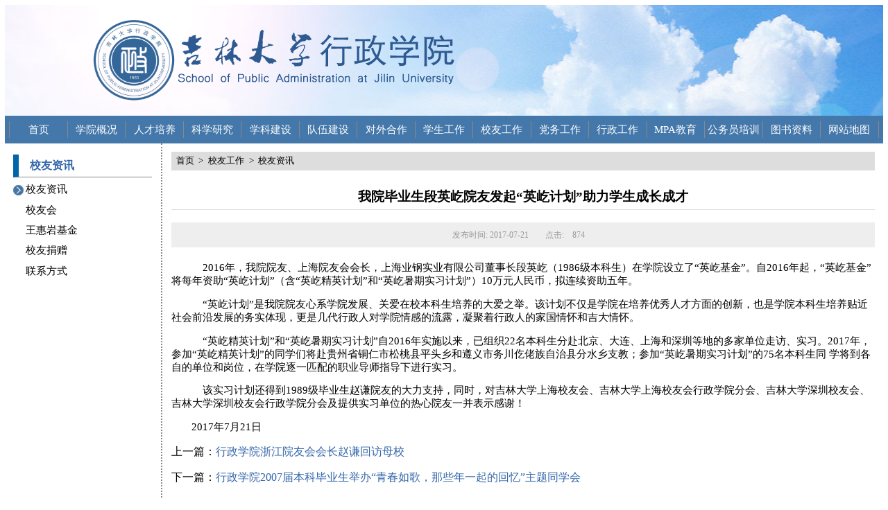

--- FILE ---
content_type: text/html
request_url: https://adm.jlu.edu.cn/info/1090/9887.htm
body_size: 3098
content:
<!DOCTYPE html>
<html>

<head>
  <meta content="text/html; charset=UTF-8" http-equiv="Content-Type">
  <title>我院毕业生段英屹院友发起“英屹计划”助力学生成长成才-吉林大学行政学院</title><META Name="keywords" Content="吉林大学行政学院,校友资讯,我院毕业生段英屹院友发起“英屹计划”助力学生成长成才" />
<META Name="description" Content="2016年，我院院友、上海院友会会长，上海业钢实业有限公司董事长段英屹（1986级本科生）在学院设立了“英屹基金”。" />

  <style>
.mcontent{font-size:11pt;}
.mcontent .ti{font-size:14pt;line-height:2em;border-bottom:1px solid #ddd;margin:1em 0 1em 0;text-align:center;}
.mcontent p{text-indent:2em;}
.mcontent .rq_djs{height: 3em;line-height: 3em;text-align: center; font-size: 9pt;color: #999;margin-top: 10px;margin-bottom: 20px;background-color: #eee;}
.mcontent .rq_djs span{padding:0 1em 0 1em;}
.mcontent a,.up_down a{color:#36a;text-decoration:none;}
.mcontent a:hover,.up_down a:hover{color:#ff0;background-color:#6af;}
.cp_pic{clear:both;float:right;margin:1em;border:none;width:30%;}
  </style>
<LINK rel="stylesheet" type="text/css" href="../../c/c.css">
<!--Announced by Visual SiteBuilder 9-->
<link rel="stylesheet" type="text/css" href="../../_sitegray/_sitegray_d.css" />
<script language="javascript" src="../../_sitegray/_sitegray.js"></script>
<!-- CustomerNO:776562626572323076684654525b574200010005445c -->
<link rel="stylesheet" type="text/css" href="../../contentni.vsb.css" />
<script type="text/javascript" src="/system/resource/js/vsbscreen.min.js" id="_vsbscreen" devices="pc|mobile|pad"></script>
<script type="text/javascript" src="/system/resource/js/counter.js"></script>
<script type="text/javascript">_jsq_(1090,'/contentni.jsp',9887,1680101460)</script>
</head>

<body>
  <div class="body">
    <div class=" top"><img id="logo" src="../../i/logo2.png" /><img id="name" src="../../i/name.png" /></div>
    <div class="nav nav1"><div class="navitem1"><a href="../../index.htm">首页</a></div>
<div class="navitem"><a href="../../xygk/xyjj.htm">学院概况</a></div>
<div class="navitem"><a href="../../rcpy/bksjy/tz.htm">人才培养</a></div>
<div class="navitem"><a href="../../kxyj/tz.htm">科学研究</a></div>
<div class="navitem"><a href="../../xkjs/tz.htm">学科建设</a></div>
<div class="navitem"><a href="../../dwjs.htm">队伍建设</a></div>
<div class="navitem"><a href="../../dwjl/jlhd.htm">对外合作</a></div>
<div class="navitem"><a href="../../xsgz/tz.htm">学生工作</a></div>
<div class="navitem"><a href="../../xygz/xyzx.htm">校友工作</a></div>
<div class="navitem"><a href="../../dwgz/zzjg.htm">党务工作</a></div>
<div class="navitem"><a href="../../xzgz/tz.htm">行政工作</a></div>
<div class="navitem"><a href="../../subsite/MPAjyzx/sy.htm">MPA教育</a></div>
<div class="navitem"><a href="../../gwypx/zxjj.htm">公务员培训</a></div>
<div class="navitem"><a href="../../tszl.htm">图书资料</a></div>
<div class="navitem"><a href="../../wzdt.htm">网站地图</a></div>
</div>
    <div class="main">
      <div class="row">
        <div class="fix" style="width:200px;height:auto;">
            <div class="subbar flexbar">
                <div class="c1">



校友资讯</div>
            </div>
            <div class="subnav">    <!-------------------------->
 
 
 
    <!-------------------------->
    <div class="itm i1 fo"><a href="../../xygz/xyzx.htm">校友资讯</a></div>
    <!-------------------------->
    <!-------------------------->
    <div class="itm i1 "><a href="../../xygz/xyh.htm">校友会</a></div>
    <!-------------------------->
    <!-------------------------->
    <div class="itm i1 "><a href="http://59.72.0.58/whyfund/main.php?id=235" target="_blank">王惠岩基金</a></div>
    <!-------------------------->
    <!-------------------------->
    <div class="itm i1 "><a href="../../xygz/xyjz.htm">校友捐赠</a></div>
    <!-------------------------->
    <!-------------------------->
    <div class="itm i1 "><a href="../../xygz/lxfs.htm">联系方式</a></div>
    <!-------------------------->
</div>
            
        </div>
        <div class="flex" style="border-left:2px dotted #888;min-height:400pt;">
            <div class="pos"><a href="../../index.htm">首页</a>&gt;<a href="../../xygz/xyzx.htm">校友工作</a>&gt;<a href="../../xygz/xyzx.htm">校友资讯</a></div>
            <div class="mcontent">
<script language="javascript" src="/system/resource/js/dynclicks.js"></script><script language="javascript" src="../../_dwr/interface/NewsvoteDWR.js"></script><script language="javascript" src="../../_dwr/engine.js"></script><script language="javascript" src="/system/resource/js/news/newscontent.js"></script><script language="javascript" src="/system/resource/js/ajax.js"></script><form name="_newscontent_fromname">
<h2 class="ti">我院毕业生段英屹院友发起“英屹计划”助力学生成长成才</h2>
<div class="rq_djs"><span>发布时间: 2017-07-21</span><span>点击:<script>_showDynClicks("wbnews", 1680101460, 9887)</script></span></div>


    
<div id="vsb_content" class="content_zw">
       <div class="v_news_content">
<p>&nbsp; &nbsp; 2016年，我院院友、上海院友会会长，上海业钢实业有限公司董事长段英屹（1986级本科生）在学院设立了“英屹基金”。自2016年起，“英屹基金”将每年资助“英屹计划”（含“英屹精英计划”和“英屹暑期实习计划”）10万元人民币，拟连续资助五年。</p><p>&nbsp; &nbsp; “英屹计划”是我院院友心系学院发展、关爱在校本科生培养的大爱之举。该计划不仅是学院在培养优秀人才方面的创新，也是学院本科生培养贴近社会前沿发展的务实体现，更是几代行政人对学院情感的流露，凝聚着行政人的家国情怀和吉大情怀。</p><p>&nbsp; &nbsp; “英屹精英计划”和“英屹暑期实习计划”自2016年实施以来，已组织22名本科生分赴北京、大连、上海和深圳等地的多家单位走访、实习。2017年，参加“英屹精英计划”的同学们将赴贵州省铜仁市松桃县平头乡和遵义市务川仡佬族自治县分水乡支教；参加“英屹暑期实习计划”的75名本科生同 学将到各自的单位和岗位，在学院逐一匹配的职业导师指导下进行实习。</p><p>&nbsp; &nbsp; 该实习计划还得到1989级毕业生赵谦院友的大力支持，同时，对吉林大学上海校友会、吉林大学上海校友会行政学院分会、吉林大学深圳校友会、吉林大学深圳校友会行政学院分会及提供实习单位的热心院友一并表示感谢！</p><p></p><p></p><p></p><p></p><p class="liteubb_R">2017年7月21日</p></div>
</div>
</div>
<div id="div_vote_id"></div>

    

<div class="up_down">
    <p class="up">
        上一篇：<a href="15975.htm">行政学院浙江院友会会长赵谦回访母校</a>
    </p>
    <p class="up">    
        下一篇：<a href="9886.htm">行政学院2007届本科毕业生举办“青春如歌，那些年一起的回忆”主题同学会</a>
    </p>
</div>
</form>
</div>
        </div>
      </div>
    </div>
    <div class="bottom">
      <div>
        <p>Copyright© 吉林大学行政学院 版权所有</p>
        <p>通信地址：中国吉林省长春市前进大街2699号吉林大学行政学院(邮编:130012)</p>
        <p>办公地点：吉林大学前卫校区东荣大厦A座5层、12层</p>
      </div>
    </div>
  </div>
    <div class="end">
        <div><script language="javascript" src="../../_dwr/util.js"></script><script language="javascript" src="../../_dwr/interface/PageCounterDWR.js"></script><span>访问计数：</span><span id="a1037339" name="a1037339"></span>   

<script>
function getvisittimea1037339()
{       
    PageCounterDWR.getVisittime('1680101460','1090','IP_TOTAL','0','10',callbackdataa1037339)
}
function callbackdataa1037339(data)
{
    document.getElementById("a1037339").innerHTML = data; 
}
getvisittimea1037339();
</script></div>
    </div>

</body>

</html>



--- FILE ---
content_type: text/css
request_url: https://adm.jlu.edu.cn/c/c.css
body_size: 1204
content:
.body{max-width:1280px;min-width:960px;margin:auto;}
BODY{margin:5pt;padding:0;font-family:"微软雅黑 宋体";}
DIV UL {margin:0;padding:0;}
LI{list-style-type:none;}
.top{height:120pt;background-image:url(../i/topbg.jpg); display:flex; align-items:center;justify-content:left;position:relative;}
.toplinks{position:absolute;right:40px;top:8px;width:240px;text-align:center;display:flex;}
.toplinks a{font-size:11pt;color:#fff;text-decoration: none;line-height:20pt;padding:0 1em 0 1em;border-style:none solid none solid;border-width:1px;border-color:#aaa;background-color:rgba(0,51,120,0.3);flex:1;}
.toplinks a:hover{background-color:#037;color:#fea;}
.search{position:absolute;right:40px;bottom:30px;width:200px;text-align:right;}
#logo{margin-left:10%;width:120px;}

.nav1{background-color:#36a;}
.nav{height:20pt;padding:5pt;display:flex; align-items:center;justify-content:center;background-color:#47a;}
.nav DIV{flex:1;text-align:center;font-size:11pt;border-style:none solid none none;border-width:1px;border-color:#888;color:#fff;height:18pt;}
.nav .navitem1{border-style:none solid none solid;}
.nav a{color:#fff;display:block;width:100%;height:100%;text-decoration: none;line-height:18pt;}
.nav a:hover{background-color:#037;color:#fea;}

.slideBox1{max-height:400px;}

.bottom{height:80pt;display:flex;align-items:center;justify-content:center;background-color:#47a;color:#fff;overflow:hidden;}
.bottom p{font-size:10pt; margin:2pt;}
.end{display:flex;align-items:center;justify-content:center;background-color:#fff;color:#aaa;flex-direction: column;}
.row{display:flex;}
.fix{width:300pt;height:200pt;padding:0.8em;}
.flex{flex:1;padding:0.8em;}

.flexbar{display:flex;}
.flexbar .c1{flex:1;}
.flexbar .c2{padding:0 0.5em 0 0.5em;}
.subtitle{font-size:12pt;height:2.5em;align-items: center;}
.subtitle .c1{border-bottom:1px solid #888;color:#36a;font-weight:bold;background: url(../i/lm01.png) no-repeat left center; padding-left:3em;line-height:2.5em;}
.subtitle .c2{border-bottom:4px solid #36a;line-height:2.5em;}
.subtitle .c2 a{font-size:12pt;height:2.5em;color:#000;text-decoration:none;}

.listline{font-size:11pt;height:24pt;align-items: bottom;}
.listline .c1{border-bottom:2px dotted #ccc;white-space:nowrap;overflow: hidden;text-overflow: ellipsis;width:0;line-height:24pt;}
.listline .c2{border-bottom:2px solid #aaa;white-space:nowrap;overflow: hidden;font-size:9pt;line-height:24pt;}
.listline a{color:#000;text-decoration:none;}
.listline a:hover{padding-left:0.2em;color:#05a;}


.search .input{width:150px;background-color:rgba(255 255 255 / 44%);border-color: rgb(197 197 197 / 44%);}



/*********list**********/
.subbar{width:100&;font-size: 12pt;height: 2.5em;align-items: center;}
.subbar .c1{border-bottom: 1px solid #888;border-left: 0.5em solid #06a;color: #36a;font-weight: bold;padding-left: 1em;line-height: 2em;white-space:nowrap;overflow: hidden;text-overflow: ellipsis;}

.pos{font-size:10pt;background-color:#ddd;height:2em;line-height:2em;}
.pos a{text-decoration:none;color:#000;padding:0 0.5em 0 0.5em;}
.pos a:hover{color:#ffa;background-color:#36a;}

.subnav .itm{font-size:11pt;height:2em;line-height:2em;white-space:nowrap;overflow: hidden;text-overflow: ellipsis;}
.subnav .itm a{text-decoration:none;color:#000;padding:0 0.5em 0 1.2em;}}
.subnav .itm a:hover{color:#ffa;background-color:#36a;}
.subnav .i2{margin-left:1em;}
.subnav .i3{margin-left:2em;}
.subnav .i4{margin-left:3em;}
.subnav .i5{margin-left:4em;}
/*.subnav .fo{border-left-style:dotted;}*/
.subnav .fo{background: url("../i/arrow.png") no-repeat; background-position: left center; background-size:1em 1em;}

.altlinks{margin:8px 0 8px 0;}
.altlinks a{font-size:11pt;color:#fff;text-decoration: none;line-height:20pt;padding:0 1em 0 1em;border-style:none solid none solid;border-width:1px;border-color:#aaa;margin:5px;;background-color:rgba(0,51,120,0.3);}
.altlinks a:hover{background-color:#037;color:#fea;}

--- FILE ---
content_type: text/javascript;charset=utf-8
request_url: https://adm.jlu.edu.cn/system/dwr/call/plaincall/PageCounterDWR.getVisittime.dwr
body_size: 125
content:
throw 'allowScriptTagRemoting is false.';
//#DWR-INSERT
//#DWR-REPLY
dwr.engine._remoteHandleCallback('0','0',"0002504596");
